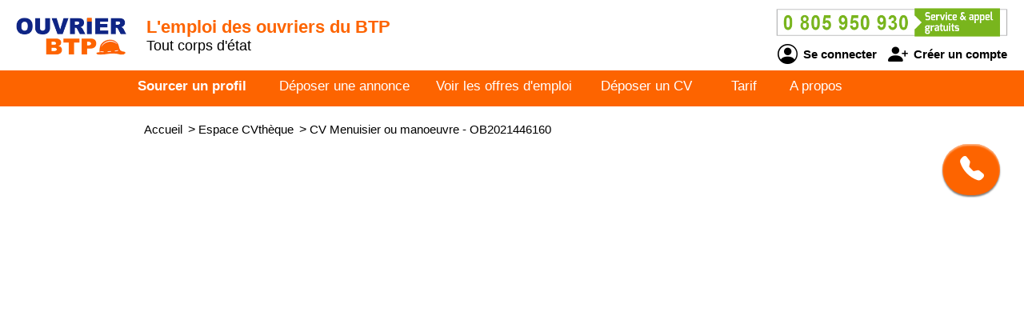

--- FILE ---
content_type: text/html; charset=utf-8
request_url: https://www.ouvrierbtp.com/cv-candidat/2021446160/menuisier-ou-manoeuvre
body_size: 2995
content:
<!DOCTYPE html>
<html  lang="fr">
<head>
    <!--[if IE]>
    <meta http-equiv="X-UA-Compatible" content="IE=10" />
    <meta http-equiv="X-UA-Compatible" content="IE=9" />
    <meta http-equiv="X-UA-Compatible" content="IE=8" />
    <meta http-equiv="X-UA-Compatible" content="IE=7" />
    <meta http-equiv="X-UA-Compatible" content="IE=edge" />
    <![endif]-->

    <meta charset="UTF-8" />

    <title>OUVRIERBTP - CV Menuisier ou manoeuvre</title>
    <meta name="description" content="Découvrez le CV et le profil de candidats de terrain -Menuisier ou manoeuvre - référence OB2021446160 sur OUVRIERBTP formés aux métiers manuels du BTP, toutes spécialités confondues. Selon vos critères d'embauche, sélectionnez un professionnel ouvrier débutant ou expert pour intervenir sur vos chantiers." />
    <meta name="keywords" content="emploi, recrutement, btp, job, cv, emploi btp, annonce, offre d'emploi, candidature, interim" />
    <meta name="robots" content="index, follow" />
    <meta name="language" content="fr-FR" />

    <meta name="DC.Title" content="OUVRIERBTP - CV Menuisier ou manoeuvre" />
    <meta name="DC.Description" content="Découvrez le CV et le profil de candidats de terrain -Menuisier ou manoeuvre - référence OB2021446160 sur OUVRIERBTP formés aux métiers manuels du BTP, toutes spécialités confondues. Selon vos critères d'embauche, sélectionnez un professionnel ouvrier débutant ou expert pour intervenir sur vos chantiers." />
    <meta name="DC.Subject" content="emploi, recrutement, btp, job, cv, emploi btp, annonce, offre d'emploi, candidature, interim" />
    <meta name="DC.language" content="fr" />
    <meta name="DC.Creator" content="OUVRIERBTP" />

    <meta name="geo.region" content="FR-75" />
    <meta name="geo.placename" content="Paris" />
    <meta name="geo.position" content="48.8739116;2.3381915" />
    <meta name="ICBM" content="48.8739116, 2.3381915" />

    <meta property="og:title" content="OUVRIERBTP - CV Menuisier ou manoeuvre" />
    <meta property="og:description" content="Découvrez le CV et le profil de candidats de terrain -Menuisier ou manoeuvre - référence OB2021446160 sur OUVRIERBTP formés aux métiers manuels du BTP, toutes spécialités confondues. Selon vos critères d'embauche, sélectionnez un professionnel ouvrier débutant ou expert pour intervenir sur vos chantiers." />
    <meta property="og:type" content="website" />
    <meta property="og:url" content="https://www.ouvrierbtp.com/" />
    <meta property="og:image" content="https://www.ouvrierbtp.com/logo_pmebtp2.png" />

    <meta name="viewport" content="width=device-width, initial-scale=1.0" />
    <meta name="format-detection" content="telephone=no" />

    <link rel="shortcut icon" href="https://www.ouvrierbtp.com/v3/btp_img/favicon.ico" />
    <link rel="icon" href="https://www.ouvrierbtp.com/v3/btp_img/favicon.ico" type="image/x-icon" />

    
				<link rel="canonical" href="https://www.pmebtp.com/cv-candidat/2021446160/menuisier-ou-manoeuvre" />
				<link rel="amphtml" href="https://www.ouvrierbtp.com/amp/cv-candidat/2021446160/menuisier-ou-manoeuvre" />    <link rel="stylesheet" href="https://www.ouvrierbtp.com/v3/btp_css/min/btp_jquery_ui.css" />
    <link rel="stylesheet" href="https://www.ouvrierbtp.com/v3/btp_css/min/btp_bootstrap.css" />
    <link rel="stylesheet" href="https://www.ouvrierbtp.com/v3/btp_css/min/btp_common.css" />
        <style>
            /* Common */
            #btp_header_logo  { width:160px; height:98px; margin:-25px 3px 15px 20px; }
            #btp_header_title { margin:21px 0 0 0; }
            #btp_header_title b { color:#fd6400; }
            #btp_header_right { margin:7px 15px 0 0; }
            #btp_header_menu { background-color:#fd6400; }
            #btp_footer_bloc { background-color:#fd6400; }

            @media screen and (min-width: 0px) and (max-width: 980px)
            {
                #btp_header_logo { margin:auto auto -6px auto; width:100%; height:auto; }
                #btp_header_title { margin:auto; clear:both; }
                #btp_header_right { margin:6px auto 4px auto; }
                #btp_header_title b { color:#000; }
            }
        </style>
        <link rel="stylesheet" href="https://www.ouvrierbtp.com/v3/btp_css/min/btp_cv.css" />
			<style>
				#btp_cv_header { background-color:#fd6400; }
				#btp_cv_header_demande_coordonnees_button { background-color:#0f9d3e; border-top:1px solid #fd6407; border-left:1px solid #fd6407; color:#fff; }
					#btp_cv_header_demande_coordonnees_button:hover { background-color:#2fbd5e; }
				#btp_cv_formulaire_submit, #btp_cv_form_end a { background-color:#fd6400; border:1px solid #fd6400; }
				#btp_cv_contents { background-color:#fdece1; }
					#btp_cv_contents #btp_cv_contents_left #btp_cv_contents_left_contact, #btp_cv_contents #btp_cv_contents_left h2 { color:#fff; background-color:#fd6400; }
				
				@media screen and (min-width: 0) and (max-width: 980px)
				{
					#btp_cv_contents #btp_cv_contents_right #btp_cv_contents_right_ma_recherche { background-color:#fd6400; }
					#btp_cv_contents_coord_bottom_button { background-color:#0f9d3e; border:1px solid #0f9d3e; }
				}
			</style>
		<style>
			@font-face{font-family:bootstrap-icons;src:url(https://www.ouvrierbtp.com/v3/btp_css/fonts/bootstrap-icons.woff2) format("woff2"),url(https://www.ouvrierbtp.com/v3/btp_css/fonts/bootstrap-icons.woff) format("woff");font-display:swap}
			
			#btp_header_logo img { width:138px; height:138px; }
			.btp_contents_create_link, #btp_contents_create_client_form_submit, #btp_contents_create_client_form_end_link, .btp_contents_create_connexion_form_submit, .btp_contents_create_pass_forget_cas_submit, #btp_cookies_button_left, #btp_cookies_button_right, #btp_cookies_settings_save_button { background-color:#fd6400; border:1px solid #fd6400; }
			#btp_contents_create h3, .btp_contents_create_connexion_form_create, #btp_contents_create_left .btp_contents_create_text2 i { color:#fd6400; }
			
			#btp_content_demande_contact, #btp_content_demande_contact_left, #btp_content_demande_contact_form_submit { background-color:#fd6400; }
			#btp_content_demande_contact_form_submit { border:1px solid #fd6400; }
				#btp_content_demande_contact:hover, #btp_content_demande_contact_left:hover, #btp_content_demande_contact_form_submit:hover { background-color:#fb8f49; }
			#btp_content_demande_contact_formulaire_form_button_right { background-color:#fd6400; border:1px solid #fd6400; }
		</style></head>

<body>
<!-- Page -->
<div id="btp_page">
    <!-- Header -->
    <div id="btp_header">
        <!-- Left -->
        <div id="btp_header_left">


            <!-- Logo -->
            <div id="btp_header_logo">
                <a id="btp_header_logo1" href="https://www.ouvrierbtp.com"><img  src="https://www.ouvrierbtp.com/v3/btp_img/logo.png" alt="OUVRIERBTP - CV Menuisier ou manoeuvre" /></a>

                <div id="btp_header_logo2">
                    <table>
                        <tr>
                            <td id="btp_header_logo2_table2">
                                <a href="https://www.ouvrierbtp.com/"><img  id="btp_header_logo2_img2" src="https://www.ouvrierbtp.com/v3/btp_img/logo_text.png" alt="OUVRIERBTP - CV Menuisier ou manoeuvre" /></a>
                            </td>
                            <td id="btp_header_logo2_table3">
                                <!-- Top menu -->
                                <div id="btp_header_top_menu">
                                    <a onClick="javascript:get_menu('1');" href="javascript:void(0);">
                                        <span id="btp_header_top_menu_bar1"></span>
                                        <span id="btp_header_top_menu_bar2"></span>
                                        <span id="btp_header_top_menu_bar3"></span>
                                    </a>
                                </div>
                                <!-- Top menu -->
                            </td>
                        </tr>
                    </table>
                </div>
            </div>
            <!-- Logo -->

            <!-- Texte -->
            <div id="btp_header_title">
                <b>L'emploi des ouvriers du BTP</b> <span class="btp_header_title2">Tout corps d'état</span>            </div>
            <!-- Texte -->

            <div class="clearer"></div>
        </div>
        <!-- Left -->

        <!-- Right -->
        <div id="btp_header_right">
            <!-- Infos -->
            <div id="btp_header_infos">
                <a href="tel:+33805950930"><img  src="https://www.ouvrierbtp.com/v3/btp_img/btp_numero_vert.png" alt="Contacter OUVRIERBTP" /></a>

                <!-- Connexion -->
                <div id="btp_header_infos_connexion">
                    <a onClick="javascript:get_connect_compte_form('1', 'ouvrierbtp', '6LeVEF4iAAAAACxOmgHPUjtIRa4WZUxhozMWCQgL');" href="javascript:void(0);" id="btp_header_infos_connexion1"><i class="bi bi-person-circle"></i> Se connecter</a>
                    <a onClick="javascript:get_create_compte_form('1', 'ouvrierbtp');" href="javascript:void(0);" id="btp_header_infos_connexion2"><i class="bi bi-person-plus-fill"></i> Créer un compte</a>
                    <div class="clearer"></div>
                </div>
                <!-- Connexion -->
            </div>
            <!-- Infos -->

            <div class="clearer"></div>
        </div>
        <!-- Right -->

        <div class="clearer"></div>
    </div>
    <!-- Header -->

                <!-- Menu -->
            <div id="btp_header_menu">
                <div id="btp_header_menu_number">
                    <table>
                        <tr>
                            <td id="btp_header_menu_number_table2">
                                <a href="https://www.ouvrierbtp.com/v3"><img  id="btp_header_menu_number_img2" src="https://www.ouvrierbtp.com/v3/btp_img/logo_text.png" alt="OUVRIERBTP - CV Menuisier ou manoeuvre" /></a>
                            </td>
                            <td id="btp_header_menu_number_table3">
                                <a id="btp_header_menu_number_close" onClick="javascript:get_menu('0');" href="javascript:void(0);"><i class="bi bi-x"></i></a>                            </td>
                        </tr>
                    </table>
                </div>
                <ul>
                    <li id="btp_header_menu00"><a href="https://www.ouvrierbtp.com/se-connecter">Connexion</a></li>
                    <li id="btp_header_menu01"><a href="https://www.ouvrierbtp.com/inscription">Inscription</a></li>
                    <li id="btp_header_menu0"><a href="https://www.ouvrierbtp.com">Accueil</a></li>
                    <li id="btp_header_menu1"><a class="btp_header_menu_active" href="https://www.ouvrierbtp.com/espace-cvtheque">Sourcer un profil</a></li>
                    <li id="btp_header_menu2"><a  href="https://www.ouvrierbtp.com/deposez-votre-annonce">Déposer une annonce</a></li>
                    <li id="btp_header_menu3"><a  href="https://www.ouvrierbtp.com/espace-emploi">Voir les offres d'emploi</a></li>
                    <li id="btp_header_menu4"><a  href="https://www.ouvrierbtp.com/deposez-votre-cv">Déposer un CV</a></li>
                    <li id="btp_header_menu5"><a  href="https://www.ouvrierbtp.com/nos-tarifs">Tarif</a></li>
                    <li id="btp_header_menu6"><a  href="https://www.ouvrierbtp.com/activites">A propos</a></li>
                </ul>

                <a id="btp_header_menu_img" href="tel:+33805950930"><img  src="https://www.ouvrierbtp.com/v3/btp_img/btp_numero_vert.png" alt="Contacter OUVRIERBTP" /></a>

                <div class="clearer"></div>
            </div>
                <!-- Menu -->

    <!-- Fil ariane -->
    <div  id="btp_header_fil_ariane">
        
			<ol itemscope itemtype="https://schema.org/BreadcrumbList">
				<li itemscope itemprop="itemListElement" itemtype="https://schema.org/ListItem">
					<a itemprop="item" href="https://www.ouvrierbtp.com">
						<span itemprop="name">Accueil</span>
					</a>
					<span class="hide_text" itemprop="position">1</span>
				</li>
				<li itemscope itemprop="itemListElement" itemtype="https://schema.org/ListItem">
					> 
					<a itemprop="item" href="https://www.ouvrierbtp.com/espace-cvtheque">
						<span itemprop="name">Espace CVthèque</span>
					</a>
					<span class="hide_text" itemprop="position">2</span>
				</li>
				<li itemscope itemprop="itemListElement" itemtype="https://schema.org/ListItem">
					> 
					<a itemprop="item" href="https://www.ouvrierbtp.com/cv-candidat/2021446160/menuisier-ou-manoeuvre">
						<span itemprop="name">CV Menuisier ou manoeuvre - OB2021446160</span>
					</a>
					<span class="hide_text" itemprop="position">3</span>
				</li>
			</ol>        <div class="clearer"></div>
    </div>
    <!-- Fil ariane -->

    <!-- Creation compte -->
    <div id="btp_contents_create"></div>
    <!-- Creation commpte -->

    <!-- Formulaire contact -->
    <div id="btp_content_demande_contact_formulaire"></div>
    <!-- Formulaire contact -->

    <!-- Contents -->
    <div id="btp_contents">
                <div id="btp_content_demande_contact">
                            <div onclick="javascript:get_demande_contact_rapide('1', 'fd6400', 'fb8f49');" id="btp_content_demande_contact_closed" class="view_tooltip" title="Etre rapidement rappelé">
                    <i class="bi bi-telephone-fill"></i>
                </div>

                <div id="btp_content_demande_contact_opened">
                    <div onclick="javascript:get_demande_contact_rapide('0', 'fd6400', 'fb8f49');" id="btp_content_demande_contact_left">
                        <i class="bi bi-caret-right-fill"></i>
                    </div>

                    <div id="btp_content_demande_contact_right">
                        <div id="btp_content_demande_contact_text">
                            <img src="https://www.pmebtp.com/v4/btp_images/btp_phone_operator.png" alt="Demandez à OUVRIERBTP de vous rappeler">
                            <div id="btp_content_demande_contact_text_right">
                                Pour être rappelé, indiquez votre numéro de téléphone.

                                <form method="get" action="https://www.ouvrierbtp.com" name="btp_content_demande_contact_form_name" id="btp_content_demande_contact_form">
                                    <input onkeypress="javascript:get_demande_contact_form2(event, 'ouvrierbtp', '6LeVEF4iAAAAACxOmgHPUjtIRa4WZUxhozMWCQgL', 'fd6400', 'fb8f49');" id="btp_content_demande_contact_form_input" type="text" name="numero_rappele">
                                    <button onclick="javascript:get_demande_contact_form('1', 'ouvrierbtp', '6LeVEF4iAAAAACxOmgHPUjtIRa4WZUxhozMWCQgL', 'fd6400', 'fb8f49');" id="btp_content_demande_contact_form_submit" type="button" name="valider">OK</button>
                                </form>
                            </div>

                            <div class="clearer"></div>
                        </div>
                    </div>

                    <div class="clearer"></div>
                </div>
                        </div>